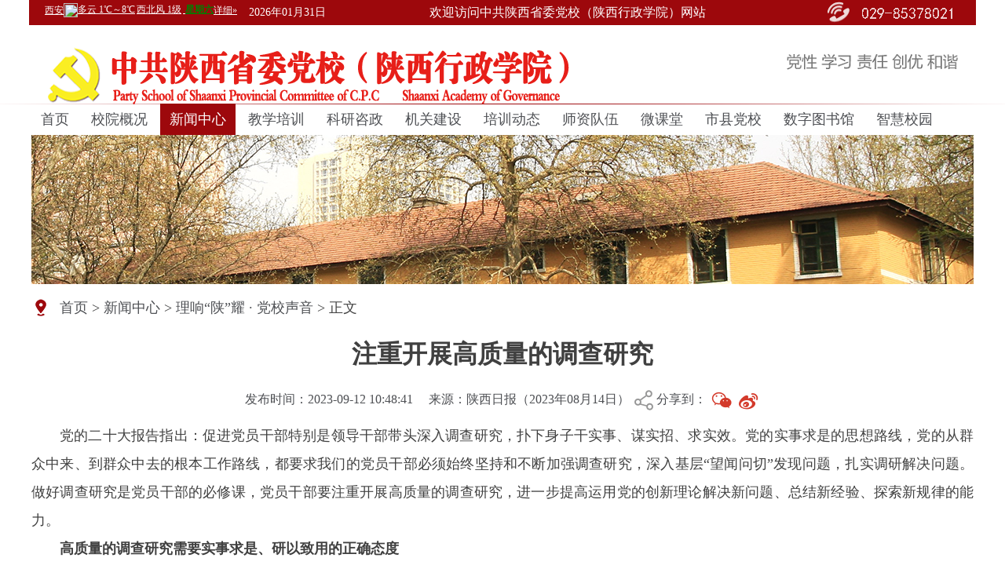

--- FILE ---
content_type: text/html;charset=UTF-8
request_url: http://www.shxdx.com/dxsy/20008.jhtml
body_size: 21536
content:
<!DOCTYPE html>
<html>

<head>
    <meta http-equiv="content-type" content="text/html; charset=utf-8" />
    <title>中共陕西省委党校（陕西行政学院）</title>
    <link type="text/css" rel="stylesheet" href="/r/cms/www/default/css/list_type.css">
    <link type="text/css" rel="stylesheet" href="/r/cms/www/default/css/style.css">
    <link href="/r/cms/www/default/css/indextab.css" rel="stylesheet" />
    <script src="/r/cms/jquery.js" type="text/javascript"></script>

    <script src="/r/cms/front.js" type="text/javascript"></script>
    <script src="/r/cms/www/default/js/common.js" type="text/javascript"></script>
    <script type="text/javascript" src="/r/cms/www/default/js/qrcode.js"></script>
    <script src="/r/cms/ckplayer/ckplayer.js" type="text/javascript"></script>
    <script src="/r/cms/ckplayer/offlights.js" type="text/javascript"></script>
    <script type="text/javascript">
        //阅览次数计算 
        $(function()
        {
            Cms.checkPerm("", "20008");
            Cms.collectCsi("", "collectCsiDiv", "collect_csi", "20008");
            Cms.attachment("", "20008", "0", "attach");
            Cms.viewCount("", "20008");
            Cms.siteFlow("", location.href, document.referrer, "true");
        });

        $(function()
        {
            Cms.siteFlow("", location.href, document.referrer, "true");
        });
    </script>
</head>
<script>
    window._bd_share_config = {
        "common":
        {
            "bdSnsKey":
            {},
            "bdText": "",
            "bdMini": "2",
            "bdMiniList": false,
            "bdPic": "",
            "bdStyle": "0",
            "bdSize": "16"
        },
        "share":
        {},
        "selectShare":
        {
            "bdContainerClass": null,
            "bdSelectMiniList": ["qzone", "tsina", "tqq", "renren", "weixin"]
        }
    };
    with(document) 0[(getElementsByTagName('head')[0] || body).appendChild(createElement('script')).src = 'http://bdimg.share.baidu.com/static/api/js/share.js?v=89860593.js?cdnversion=' + ~(-new Date() / 36e5)];
</script>

<body>
    <div class="wrap"><body onload="time();">
<script type="text/javascript">
 function time(){
    //获得显示时间的div
    t_div = document.getElementById('showtime');
   var now=new Date();
    //替换div内容 
   t_div.innerHTML = showDate();
  }
function showDate()
{
	var str;
	var now = new Date();
	var yy = now.getFullYear();
	if(yy<1900) yy = yy+1900;
	var MM = now.getMonth()+1;
	if(MM<10) MM = '0' + MM;
	var dd = now.getDate();
	if(dd<10) dd = '0' + dd;
	
	str = "<font color='#ffffff'>" + yy + "年" + MM + "月" + dd + "日</font>";
	return(str);
}
</script>
		<!--头部-->
<div class="top" style="width:1206px">
<div class="topf">
<div class="time fn-left"><span class="curDate" id="showtime"></span> <span ><iframe class="time fn-left" style="margin-top:4px;font-weight: normal;" width="250" scrolling="no" height="20" frameborder="0" allowtransparency="true" src="http://i.tianqi.com/index.php?c=code&id=1&color=%23FFFFFF&icon=1&num=1&site=12&py=xian"></iframe></span></div>
<div class="welcome fn-left" style="margin-left:100px">欢迎访问中共陕西省委党校（陕西行政学院）网站</div>
<div class="tel fn-right"> </div>
</div>
</div>
<div class="bannerbg">
<div class="banner">
<div class="logo"><img src="/r/cms/www/default/images/logoy2.png"></div>

<div class="slogan"><img src="/r/cms/www/default/images/biao.png"></div>
</div>
</div>
<div class="navbg" >
<div class="nav">
<ul>
<li><a href="/"  title="">首页</a></li>
<li >
	<a  target="_blank" href="/xyjj/index.jhtml" title="">校院概况</a>
	<ul class="childList">
		<li><a href="/xyjj/index.jhtml" target="_blank">校院简介</a></li>
		<li><a href="/xrld/index.jhtml" target="_blank">现任领导</a></li>
		<li><a href="/zzjg/index.jhtml" target="_blank">组织机构</a></li>
	</ul>
</li>
<li>
	<a   class ="focus"  target="_blank" href="http://www.shxdx.com/tttj/index.jhtml" title="">新闻中心</a>
	<ul class="childList">
		<li><a href="/tttj/index.jhtml" target="_blank">头条推荐</a></li>
		<li><a href="/xyxwxw/index.jhtml" target="_blank">校院新闻</a></li>
	</ul>
</li>
<li>
	<a   target="_blank" href="http://www.shxdx.com/jxgz/index.jhtml" title="">教学培训</a>
	<ul class="childList">
		<li><a href="/jxgz/index.jhtml" target="_blank">教学工作</a></li>
		<li><a href="/pxdt/index.jhtml" target="_blank">培训动态</a></li>
		<li><a href="/jlhz/index.jhtml" target="_blank">交流合作</a></li>
	</ul>
</li>
<li >
	<a  target="_blank" href="http://www.shxdx.com/kygz/index.jhtml" title="">科研咨政</a>
	<ul class="childList">
		<li><a href="/kygz/index.jhtml" target="_blank">科研工作</a></li>
		<li><a href="/kycg/index.jhtml" target="_blank">科研成果</a></li>
	</ul>
</li>
<li>
	<a   target="_blank" href="http://www.shxdx.com/gzdt/index.jhtml" title="">机关建设</a>
	<ul class="childList">
		<li><a href="/gzdt/index.jhtml" target="_blank">工作动态</a></li>
		<li><a href="/xywh/index.jhtml" target="_blank">校园文化</a></li>
	</ul>
</li>

<li>
	<a   target="_blank" href="http://www.shxdx.com/pxdt/index.jhtml" title="">培训动态</a>
</li>
<li>
	<a   target="_blank" href="/szdw/index.jhtml" title="">师资队伍</a>
</li>

<li>
	<a   target="_blank" href="http://v.shxdx.com/album.html#/1?pageIndex=1&isActive=0" title="">微课堂</a>
</li>

<li>
	<a   target="_blank" href="http://www.shxdx.com/sxdx/index.jhtml" title="">市县党校</a>
</li>
<li>
	<a   target="_blank" href="http://www.shxdx.com:8200" title="">数字图书馆</a>
</li>
<li><a href="http://portal.shxdx.com/sxswdx/index/default.aspx">智慧校园</a></li>
</ul>
</div>
</div>
<div class="bannerl"></div></div>
	
    <div class="mainC">
        <div class="crumbs"><a href="/" title="">首页</a> >  <a target="_blank" href="http://www.shxdx.com/xwzx/index.jhtml">新闻中心</a> >   <a target="_blank" href="http://www.shxdx.com/lxsydxsy/index.jhtml">理响“陕”耀 · 党校声音</a>  > 正文
        </div>

        <div class="ConMain">
            <div class="Cont">
                 
                <div>
                    <h1>注重开展高质量的调查研究</h1>
                </div>
                 

                <div class="Condate">
				发布时间：2023-09-12 10:48:41 
				 
				&nbsp; &nbsp; 来源：陕西日报（2023年08月14日）
				
                    <img src="/r/cms/www/default/images/tool-share.png"><span>分享到：
					<div id="qrcodeone" style="display:none; background-color:white; position: absolute; width:240px; height:280px; margin-left:500px; margin-top:20px; border:3px solid #9D9D9D;">
						<div class="weixin-title">
							<strong>微信扫描二维码分享</strong>
							<a id="btn_close_1" onclick="closeWxShare(this)" title="关闭">&nbsp;x&nbsp;</a>
						</div>
						<div id="qrcode" style="display:none; margin-left:20px;margin-top:20px;"></div>

					</div>
					<a href="javascript:void();" onclick="weixinqrcode();" title="微信扫码分享"><img src="/r/cms/www/default/images/tool-weixin-r.png"/ ></a>
					<script type="text/javascript">
						var i=1;
						function weixinqrcode(){
							if(i==1){
								var qrcode = new QRCode(document.getElementById("qrcode"), {
									width : 200,
									height : 200,
								});
								qrcode.makeCode(window.location.href);
								document.getElementById("qrcodeone").style.display='block';
								document.getElementById("qrcode").style.display='block';
								i=2;
							}else{
								document.getElementById("qrcodeone").style.display='block';
								document.getElementById("qrcode").style.display='block';
								i=2;
							}
						}
						
						/*document.onmousedown=function(){
							if(i!=1){
								document.getElementById("qrcodeone").style.display='none';
								document.getElementById("qrcode").style.display='none';
								i=3;
							}
						};*/

						function closeWxShare(t) {
							//$(t).parent(".weixin-title").parent(".qrcodeone").remove();
							if(i!=1){
								document.getElementById("qrcodeone").style.display='none';
								document.getElementById("qrcode").style.display='none';
								i=3;
							}
						}
					</script>
				<a class="content_sina" href="javascript:window.open('http://v.t.sina.com.cn/share/share.php?title='+encodeURIComponent(document.title.substring(0,76))+'&url='+encodeURIComponent(location.href)+'&rcontent=','_blank','scrollbars=no,width=600,height=450,left=75,top=20,status=no,resizable=yes'); void 0" title="分享到新浪微博"><img src="/r/cms/www/default/images/tool-weibo-r.png"></a><!--&nbsp;&nbsp;&nbsp;&nbsp;阅读次数：<span id="views" class="viewNumber">487906</span>-->
			</span>
                </div>
                <!--end of div ConDate-->

                <div id="edutor_txt" style="margin-top:10px; "><p style="text-align: justify; text-indent: 2em;"><span style="text-indent: 2em;">党的二十大报告指出：促进党员干部特别是领导干部带头深入调查研究，扑下身子干实事、谋实招、求实效。党的实事求是的思想路线，党的从群众中来、到群众中去的根本工作路线，都要求我们的党员干部必须始终坚持和不断加强调查研究，深入基层“望闻问切”发现问题，扎实调研解决问题。做好调查研究是党员干部的必修课，党员干部要注重开展高质量的调查研究，进一步提高运用党的创新理论解决新问题、总结新经验、探索新规律的能力。</span><br/></p><p style="text-align: justify; text-indent: 2em;"><strong>高质量的调查研究需要实事求是、研以致用的正确态度</strong></p><p style="text-align: justify; text-indent: 2em;">调查研究必须坚持实事求是的原则，树立求真务实的作风，具有追求真理、修正错误的勇气。在调查研究中能不能、敢不敢实事求是，不只是认识水平问题，而且是党性问题。只有公而忘私，把党和人民的利益放在第一位，才能真正做到实事求是。坚持实事求是，最基础的工作在于搞清楚“实事”，就是了解实际、掌握实情。这就要求我们必须不断对实际情况做深入系统而不是粗枝大叶的调查研究，使认识、行动、决策符合客观实际。</p><p style="text-align: justify; text-indent: 2em;">衡量调查研究搞得好不好，关键要看调查研究的实效，看调研成果的运用，看能不能把问题解决好，真正做到研以致用。正所谓“文可载道，以用为贵”。调研的选题必须紧扣现实工作需要，出发点是为党委、政府工作提供所需的对策建议，落脚点是解决经济社会发展和人民群众日常生活中的具体问题。</p><p style="text-align: justify; text-indent: 2em;"><strong>高质量的调查研究需要科学严谨、与时俱进的工作方法</strong></p><p style="text-align: justify; text-indent: 2em;">传统调研方法和现代调研手段相结合。我们党有着丰富的调查研究经验，在长期的实践中形成了许多行之有效的调查研究方法，如召开调查会、研讨会和走访调查、蹲点调查、典型调查、实地考察等。在数字经济和传统经济深度融合的新时代，调查研究方法也要与时俱进，进一步拓展调研渠道、丰富调研手段、创新调研方式，学习、掌握和运用现代科学技术，改进调研方法，如问卷调查、统计调查、抽样调查、网络调查等，进一步提高调研的效率和科学性。</p><p style="text-align: justify; text-indent: 2em;">宏观调查与微观调查相结合。宏观调查认识的是事物的全貌，具有整体性和综合性的特点，而微观调查认识的是事物的局部，具有具体性和深刻性的特点。只有宏观调查而没有微观调查，对于事物的认识就会带有表面性和模糊性；反过来只有微观调查而没有宏观调查，对事物的认识往往又会导致破碎和片面。只有把二者有机统一起来，才能使调查研究系统而又细致，全面而又深刻。</p><p style="text-align: justify; text-indent: 2em;">定性研究与定量研究相结合。定性研究是从纷繁复杂的事物中探寻其本质特征和要素，以判断事物性质为目的的社会调查研究，所得出的结论多具有概括性和概貌性。定量研究就是运用数学工具和数学方法把握事物之间的数量关系，进而把握事物的本质及其发生、发展和消亡的内在规律，使得调查研究的科学性大大增强。鉴于客观事物本身无不包含着质和量两个方面，社会调查研究需从定性出发，经过量化过程，再返回到定性。定性研究与定量研究相结合，有助于我们深入、准确地认识社会现象和社会事物。</p><p style="text-align: justify; text-indent: 2em;">分析与综合相结合。分析是把有机的整体分解成各个部分而分别进行研究的方法，而综合是在分析的基础上从整体和相互联系的角度去认识调查对象的各个部分以及由各个部分构成的整体。分析与综合是一个完整的认识过程和思维运动过程，这个过程简化为一个公式，就是“综合—分析—综合”。前一个综合是初步的综合，是研究的起点；后一个综合是高层次的综合，是研究的结果，是对调研对象形成全面而又深刻的认识。在调查研究的整个过程中，经过多次分析与综合，把认识推向更高的阶段，以取得高质量的调查研究成果。</p><p style="text-align: justify; text-indent: 2em;"><strong>高质量的调查研究需要规避误区</strong></p><p style="text-align: justify; text-indent: 2em;">调查研究的观念误区。有些党员干部不重视调查研究，对调查研究的重要性认识不足，满足于看材料、听汇报、上网络，坐在办公室关起门来作决策。有的自认为熟悉本地区本部门情况，对层出不穷的新情况新问题反应不敏锐，对形势发展变化提出的新课题新挑战应对不得力，凭经验办事，忽略量变到质变的发展规律。凡此种种，严重影响决策的科学性，妨碍党的路线方针政策的贯彻执行，也损害领导机关、党员干部的形象。</p><p style="text-align: justify; text-indent: 2em;">调查研究的盲目性误区。选准调查研究的课题之后，拟定调研提纲至关重要，脑子里没有问题去搞调查，就会搞得没有边际。军事上有句话说“不打无准备之仗”，在实际调查研究中，很多调查研究者实施调研前缺乏充分的准备和设计，导致调查研究效率低下，不能获得有价值的一手资料。拟定调研提纲不是主观主义，而是对调研总体目标和轮廓的设想，随着调研的逐步深入，提纲内容要根据实际进行一定的修改。</p><p style="text-align: justify; text-indent: 2em;">调查研究的形式主义误区。开展调查研究，为的是深入实际、了解实情、破解难题。调查研究不能搞浮光掠影、人到心不到的“作秀式、蜻蜓点水式”调研，不能满足于走马观花、浅尝辄止。不能搞做指示多、虚心求教少的“钦差式”调研，把深入基层当成“俯瞰”基层。各级干部要多到基层调研，问计于民，问需于民，向群众学习，真正帮助基层解决实际问题。不能搞自主性差、丧失主动权的“盆景式”调研，调研过程“被安排”，调研内容“被设计”，真正存在的问题被掩盖，应多看一些没有准备的地方，多寻找一些直面群众的机会，多用一些蹲点调研、解剖麻雀式调研等“笨”办法，才能更加准确、全面、深入地了解情况。不能搞到工作成绩突出的地方调研多、到情况复杂和矛盾突出的地方调研少的“嫌贫爱富式”调研，而是要放下架子、扑下身子，接地气、通下情，既到工作局面好和先进的地方去总结经验，又到困难较多、情况复杂、矛盾尖锐的地方去攻坚克难，真正把功夫下到察实情、出实招、办实事、求实效上。</p><p style="text-align: justify; text-indent: 2em;">只调查不研究误区。有的党员干部下基层，只调查不研究，导致调研结果事倍功半，甚至造成无效调研。党员干部要充分认识到，调查研究的根本目的是解决问题，调查结束后一定要进行深入细致的思考，把零散的认识系统化，把粗浅的认识深刻化，直至找到事物的本质规律，找到解决问题的根本办法。</p><p style="text-align: justify; text-indent: 2em;">新时代新征程迫切需要通过调查研究把握事物的本质和规律，找到破解难题的办法和路径。调查研究作为我们党的传家宝，每一名党员、每一位干部，都要练就调查研究的“真功夫”。回顾我们党的发展历程可以清楚地看到，什么时候全党从上到下重视并坚持和加强调查研究，党的工作决策和指导方针符合客观实际，党的事业就顺利发展；而忽视调查研究或者调查研究不够，往往导致主观认识脱离客观实际、领导意志脱离群众愿望，从而造成决策失误，使党的事业蒙受损失。党员干部要深入实践“望闻问切”，坚持问题导向、目标导向和结果导向，真切感知经济社会实际运行情况、人民群众所思所盼所忧，通过研以致用的调研实效助力实现高质量的治理决策，推动高质量发展。</p><p style="text-align: justify; text-indent: 2em;"><br/></p><p style="text-align: justify; text-indent: 2em;">作者：康莉&nbsp; 省委党校（陕西行政学院）经济学教研部副教授</p><p><br/></p></div>
                <script type="text/javascript">
                    var txt = document.getElementById("edutor_txt");
                     //window.alert(txt.innerHTML);
                    //txt.innerHTML = txt.innerHTML.replace(/&nbsp;/g, "");
                </script>
                <p class="zrbj">
				 &nbsp; &nbsp;
				  
				
				编辑：汪婷</p>

            </div>
        </div>

        <div class="ConPage">
            <ul>
                <li><a href="http://www.shxdx.com/lxsydxsy/20009.jhtml">上一篇</a>
                </li> 
                <li><a id="aonmon" class="print" href="javascript:window.print()" title="打印">打印</a>
                </li>
                <li><a href="http://www.shxdx.com/lxsydxsy/20007.jhtml">下一篇</a>
                </li> 
            </ul>
        </div>

    </div>

    <div id="to_top" style="right: 30px; bottom: 30px; position: fixed; cursor: pointer;" title="返回顶部">
        <img src="/r/cms/www/default/images/to-top-r.png" width="64" height="64" />
    </div>

    <script>
        document.getElementById('to_top').style.display = "none"; //页面刚打开时首先隐藏置顶
        window.onscroll = function()
        {
            var distance = document.documentElement.scrollTop || document.body.scrollTop; //距离页面顶部的距离

            if (distance >= 300)
            { //当距离顶部超过300px时，显示图片
                document.getElementById('to_top').style.display = "";
            }
            else
            { //距离顶部小于300px，隐藏图片
                document.getElementById('to_top').style.display = "none";
            }

            var toTop = document.getElementById("to_top"); //获取图片所在的div

            toTop.onclick = function()
            { //点击图片时触发的点击事件
                document.documentElement.scrollTop = document.body.scrollTop = 0; //页面移动到顶部
            }
        }
    </script>

	<div class="clear"></div>
    <div class="foot">
        <div class="end">
            <div class="foot_img">

                <div class="fn-right">
                    <!--以下脚本是事业单位挂标代码，勿删除！-->
                    <script type="text/javascript">
                        document.write(unescape("%3Cspan id='_ideConac' %3E%3C/span%3E%3Cscript   src='http://dcs.conac.cn/js/27/000/0000/40432471/CA270000000404324710002.js' type='text/javascript'%3E%3C/script%3E"));
                    </script>
                    <!--事业单位挂标代码结束-->
                </div>
            </div>
            <div class="endt">
                <p class=""><span>郑重声明：本网站所有原创内容未经许可，严禁转载，违者我们将保留法律诉讼的权利。</span>
                </p>
                <p class=""><span>版权所有：中共陕西省委党校（陕西行政学院）</span><span class="rgtd">陕ICP备07500574号</span>
                </p>
                <p class=""><span>地址：陕西省西安市雁塔区小寨西路119号</span><span class="rgtd">邮政编码：710061</span>
                    <!--<span class="rgtd"><a style="color:#fff;" href="http://v.shxdx.com/album.html#/1?pageIndex=1&isActive=0"  target="block" >校长信箱</a></span>-->
                </p>
				
				
				
            </div>
			
        </div>
    </div>
</body>

</html>

--- FILE ---
content_type: text/css
request_url: http://www.shxdx.com/r/cms/www/default/css/list_type.css
body_size: 5962
content:
/*列表页样式*/
.bannerl {
	background: url(../images/bannerl.png) no-repeat center;
	min-width: 1206px;
	height: 190px;
	margin: 50px 0 0 0;
}

.mainL {
	width: 1206px;
	height: 100%;
	margin: 10px auto 0;
}

.listL {
	background: #999;
	width: 260px;
	height: 100%;
	border-radius: 0 16px 0 0;
	float: left;
}

.teach {
	background: url(../images/archives.png) no-repeat left;
	width: 260px;
	height: 50px;
	font-weight: 600;
	font-size: 18px;
	color: #fff;
	text-indent: 2em;
	line-height: 45px;
	text-align: left;
	margin-left: 5px;
}

.listleft {
	background: #eee;
	width: 250px;
	height: 100%;
	min-height:850px;
	max-height:1800px;
	margin: 0 0 0 10px;
}

.listleft ol {
	width: 250px;
	height: 52px;
	font-size: 18px;
	color: #000;
	line-height: 52px;
	text-align: left;
	text-indent: 3em;
}

.subMenu {
	height: auto;
		box-sizing: border-box;
}

.listleft li {
	width: 250px;
	height: auto;
	box-sizing: border-box;
	color: #000;
	border-top: 1px #ccc solid;
	line-height: 40px;
	text-align: left;
	padding-left: 10px;
	
}

.listleft a {
	height: auto;
	font-size: 17px;
	position: relative;
	display: block;
	text-align: left;
	padding-left: 15px;

}

.listleft a:hover {
		box-sizing: border-box;
}

.listleft a.focus {
	background: url(../images/listi.png) no-repeat left;
	width: 250px;
	height: auto;
	
}

.listleft li.focus a,.subMenu li:hover a {
	background: url(../images/listi.png) no-repeat left;
	width: 250px;
	box-sizing: border-box;
}

.subMenu1 {
	font-size: 18px;
}

.subMenu1 li {
	text-decoration: none;
    /*去掉前面的圆点*/
	list-style: none;
	float: left;
	border: 1px solid #969696;
	background-color: #FFFFFF;
	padding: 10px 0 10px 0;
	margin: 5px;
	width: 30%;
	text-align: center;
}

.subMenu1 li a {
	color: #9d080c;
}

.listR {
	float: right;
	width: 930px;
	height: 100%;
}

.crumbs {
	background: url(../images/icon.png) no-repeat left;
	text-indent: 2em;
	width: 100%;
	height: 40px;
	line-height: 40px;
	text-align: left;
	font-size: 18px;
	color: #444;
}

.crumbs img {
	margin: 5px 10px;
}

.listmain {
	width: 920px;
	height: 100%;
	margin: 10px auto;
}

.listnews {
	width: 100%;
	height: auto;
	background: #f2f2f2;
}

.listtit {
	background: #e6e6e6;
	width: 100%;
	height: 40px;
}

.listtb {
	background: #9d080c;
	width: 130px;
	height: 40px;
	font-size: 18px;
	color: #fff;
	line-height: 40px;
	text-align: center;
}

.listc {
}

.lni {
	float: left;
	width: 220px;
	height: 190px;
	margin: 15px 30px;
}

.lnt {
	float: right;
	width: 620px;
	height: 190px;
	margin: 15px 20px 0 0;
}

.lnt p {
	font-size: 16px;
	color: #000;
	line-height: 32px;
	text-align: left;
	text-indent: 2em;
}

.lnt h4 {
	font-size: 18px;
	color: #000;
	line-height: 40px;
	text-align: left;
	font-weight: bold;
}

.listtab {
	width: 890px;
	height: auto;
	margin: 20px 0 10px;
}

.listtab li {
	width: 890px;
	height: 40px;
	font-size: 18px;
	color: #4d4f53;
	line-height: 40px;
	text-align: left;
}
.listtab li .date {
	font-size: 16px;
	color: #4d4f53;
}
.listtab span {
	margin: 0 8px 0 10px;
}

.listtr {
	float: left;
	width: 700px;
	height: 40px;
	overflow: hidden;
	white-space: nowrap;
	text-overflow: ellipsis;
	-o-text-overflow: ellipsis;
	margin: 0 0 0 10px;
}

/*翻页特效*/
.flip {
	padding: 30px 0 10px 10px;
	clear: both;
	font-size: 12px;
	width: 99%;
	margin: 0 auto;
}

.flip a {
	padding: 5px 9px;
	background: #fff;
	border: 1px solid #ccc;
	border-radius: 4px;
	margin-right: 5px;
	color: #000;
}

.flip a:hover {
	background: #9d080c;
	border: 2px solid #9d080c;
	border-radius: 4px;
	color: #fff;
	padding: 4px 8px;
}

select {
	height: 24px;
	vertical-align: middle;
	border: 1px solid #ccc;
	border-radius: 4px;
}

/*内容页样式*/
.mainC {
	width: 1200px;
	height: 100%;
	margin: 10px auto;
}

.ConMain {
	width: 100%;
	height: 100%;
}

.Cont {
	width: 1200px;
	margin: 10px auto;
}

.Cont h1 {
	font-size: 32px;
	color: #404040;
	font-weight: 700;
	line-height: 36px;
	text-align: center;
}

.Cont h2 {
	font-size: 24px;
	color: #404040;
	line-height: 60px;
	text-align: center;
}

.Cont h3 {
	font-size: 24px;
	color: #9d080c;
	font-weight: 600;
	line-height: 24px;
	text-align: center;
}
.Cont h3.alter-title-w{
	color:#333;
	font-weight:500;
}
.Cont p {
	font-size: 18px;
	color: #404040;
	line-height: 36px;
	text-align: left;
	/*text-indent: 2em;*/
}

.Cont p.zrbj {
	font-size: 16px;
	text-align: right;
	/*color: #cc0000;*/
}

#edutor_txt a {
	color:#f00;
}
#edutor_txt a:hover{
	color:#f00;
}

.Coni {
	width: 480px;
	height: 320px;
	margin: 15px auto;
}

.Condate {
	width: 100%;
	height: 36px;
	font-size: 16px;
	line-height: 36px;
	text-align: center;
}

.Condate img {
	vertical-align: middle;
}

.weixin-title {
	height: 36px;
	line-height: 36px;
	padding-left: 10px;
	font-size: 18px;
	color: #666;
	background: #D9D9D9;
	position: relative;
}

.weixin-title a {
	float: right;
	color: #666;
	font-weight: 600;
	margin-right: 10px;
	font-size: 18px;
	line-height: 36px;
	cursor: pointer;
}
.weixin-title a:hover {
	color:#9d080c;
}

.ConText {
	width: 1160px;
	font-size: 16px;
	line-height: 30px;
	text-align: left;
	margin: 10px 0 0 0;
	text-indent: 2em;
}

.ConPage {
	width: 230px;
	height: 40px;
	margin: 20px auto;
}

.ConPage li {
	text-align: center;
	font-size: 14px;
	line-height: 40px;
}

.ConPage a {
	float: left;
	margin: 0 10px;
}

.print {
	background: #9d080c;
	width: 80px;
	height: 40px;
	color: #fff;
	border-radius: 4px;
}

.print:hover {
	color: #fff;
}

.viewNumber {
	margin-left:4px;
	font-size:18px;
	font-weight:600;
	color: #f00;
}

--- FILE ---
content_type: text/css
request_url: http://www.shxdx.com/r/cms/www/default/css/style.css
body_size: 11804
content:
body {
  font-family: "Microsoft YaHei";
  font-size: 14px;
  color: #4d4f53;
}

/*----old from reset.css start----*/
.fn-left {
  float: left;
}

.fn-right {
  float: right;
}

body,
div,
dl,
dt,
dd,
ul,
ol,
li,
h4,
pre,
code,
form,
input,
textarea,
p,
th,
td,
hr,
button,
figure,
footer,
header,
menu,
nav {
  margin: 0;
  padding: 0;
}
/* 默认不显示下划线，保持页面简洁 */
a {
  color: #4d4f53;
  text-decoration: none;
}

a:hover {
  color: #9d080c;
}

img {
  border: 0;
}

ol,
li {
  list-style: none;
}

/* 清理浮动 */
.clear {
  clear: both;
}

iframe {
  display: block;
}

input {
  vertical-align: middle;
}

table {
  border-spacing: 0;
  border-collapse: collapse;
}

th {
  text-align: inherit;
}

/* 单行文字溢出时出现省略号，需设定宽度 */
.fn-text-overflow {
  overflow: hidden;
  text-overflow: ellipsis;
  white-space: nowrap;
}
/*----old from reset.css end----*/

.white {
  color: #fff;
}

.red {
  color: #9d080c;
}

.black {
  color: #000;
}

/*top*/
.top {
  width: 100%;
  height: 32px;
  background: #9d080c;
  margin: 0 auto;
}

.topf {
  width: 1206px;
  line-height: 32px;
  text-align: left;
  font-size: 12px;
  color: #fff;
  margin: 0 auto;
}

.time {
  margin: 0 10px;
  font-size: 14px;
}

.curDate {
  float: right;
  width: 110px;
  height: 38px;
  margin: 0 10px 0 0;
}

.date {
  float: right;
  width: 100px;
  height: 38px;
  margin: 0 10px 0 0;
}

.welcome {
  margin: 0 70px;
  font-size: 16px;
}

.favor {
  font-size: 14px;
}

.favor a {
  /*color: #666666;*/
  color: #fff;
  text-decoration: none;
}

.favor a:hover {
  color: #fff;
  text-decoration: none;
}

.tel {
  background: url(../images/tel.png) no-repeat;
  width: 170px;
  height: 32px;
  margin: 2px 20px 0;
}

.disc {
  margin: 0 10px;
}

.bannerbg {
  width: 1206px;
  margin: 0 auto;
}

.banner {
  widht: 1200px;
  height: 80px;
  margin: 10px auto;
}

.logo {
  float: left;
  margin: 10px 230px 0 10px;
}

.input {
  width: 230px;
  height: 33px;
  color: #999;
  float: left;
  margin: 40px 0 0 0;
}

.key {
  width: 176px;
  height: 33px;
  border: 1px solid #ccc;
  color: #999;
  text-indent: 1em;
  float: left;
}

.search {
  float: left;
}

.slogan {
  float: right;
  margin: 15px 20px 0 0;
}

.navbg {
  background: url(../images/nav_l.png) no-repeat top;
  margin: 0 auto;
  background-size: 100% auto;
  position: absolute;
  width: 100%;
}
.navbg .nav {
  width: 1200px;
  margin: 0 auto;
}

.nav ul li {
  height: 40px;
  line-height: 40px;
  text-align: center;
  margin: 0 auto;
  position: relative;
  display: inline-block;
}

.nav ul li:hover .childList {
  display: block;
}

.nav li .childList {
  position: absolute;
  left: 0;
  top: 40px;
  width: inherit;
  z-index: 10;
  background-color: white;
  display: none;
}

.nav li .childList li {
  margin: 0;
}

.nav a {
  font-size: 18px;
  color: #4d4f53;
  display: block;
  position: relative;
  width: fit-content;
  padding: 0 12px;
}

.nav a:hover {
  background: #9d080c;
  height: 40px;
  color: #fff;
}

.nav a.focus {
  background: #9d080c;
  height: 40px;
  color: #fff;
}

/*main*/
.main {
  width: 1206px;
  height: 100%;
  margin: 0 auto;
  margin-top: 60px;
}

.notice {
  background: #eee;
  width: 1204px;
  height: 80px;
  line-height: 40px;
  text-align: left;
  margin: 0 0 0 2px;
  overflow: hidden;
}

.notice ol {
  float: left;
  font-size: 18px;
  color: #e71f22;
  margin: 0 10px;
}

#slide {
  overflow: hidden;
  float: left;
  width: 1090px;
  height: 80px;
  list-style: none;
  white-space: nowrap;
}

.notice ul {
  height: 120px;
  width: 100%;
}

.notice li {
  width: 335px;
  float: left;
  height: 40px;
  line-height: 40px;
  background: url(../images/ico4.png) no-repeat center left;
  font-size: 16px;
  text-indent: 1em;
  color: #404040;
  margin: 0 1.1%;
  overflow: hidden;
  white-space: nowrap;
  text-overflow: ellipsis;
}

.notice .more {
  float: right;
  margin: 0;
}

.main2 {
  width: 100%;
  height: 388px;
  margin: 20px auto;
}

.tabloid {
  width: 580px;
  height: 386px;
  float: left;
}

.delivery {
  width: 602px;
  height: 386px;
  float: right;
}

.title {
  border-bottom: #9d080c 5px solid;
  width: 600px;
  height: 41px;
}

.quick {
  float: left;
  width: 200px;
  height: 38px;
  font-size: 24px;
  font-weight: 400;
  line-height: 38px;
  text-align: left;
}

.more {
  float: right;
  width: 53px;
  height: 36px;
  margin: 5px 0 0 0;
}

.M_deli {
  background: #eee;
  width: 600px;
  height: 342px;
}

.H_deli {
  width: 500px;
  line-height: 50px;
  text-align: center;
  font-size: 18px;
  font-weight: 600;
  color: #9d080c;
  margin: 0 auto;
}

.H_deli a {
  width: 500px;
  line-height: 50px;
  text-align: center;
  font-size: 18px;
  font-weight: 600;
  color: #9d080c;
  margin: 0 auto;
}

.P_deli {
  width: 570px;
  height: 80px;
  text-align: left;
  line-height: 26px;
  font-size: 16px;
  color: #404040;
  margin: 5px auto;
  text-indent: 2em;
}

.lista {
  font-size: 16px;
  color: #404040;
}

.lista li {
  width: 600px;
  height: 38px;
  line-height: 38px;
  padding: 0 0 0 15px;
  border-top: #fff 1px solid;
}

.lista li a {
  margin: 0 0 0 10px;
}

.listb {
  float: left;
  width: 450px;
  height: 38px;
  overflow: hidden;
}

/*搜索*/
.searchNav {
  color: #1a1a1a;
  font-size: 20px;
  line-height: 28px;
  border-bottom: 2px solid #990000;
}

.searchNav span {
  color: #f00;
  font-size: 25px;
}
.content_w850 {
  width: 850px;
  float: left;
}
.content_w850 h1 {
  color: #1f1f1f;
  font-size: 24px;
  font-weight: normal;
}

.searchList {
  margin-top: 6px;
  min-height: 400px;
}

.searchList .item {
  border-bottom: 1px solid #f0f0f0;
  height: 60px;
}

.searchList .item:hover {
  background-color: #f7f7f7;
}

.searchList .item .search-title {
  color: #333333;
  font-size: 18px;
  margin-bottom: 14px;
  margin-top: 8px;
}

.searchList .item .search-title span {
  color: #f00;
}

.searchList .item .search-txt {
  color: #666666;
  font-size: 14px;
  line-height: 20px;
  margin-bottom: 10px;
  margin-right: 10px;
}

.searchList .item .search-txt span {
}

.searchList .item .search-date {
  color: #333333;
  font-size: 12px;
}

.searchList .item .search-date em {
  color: #bababa;
  margin-right: 10px;
}
/*各新闻样式*/
.main4 {
  width: 1206px;
  height: 255px;
  margin: 30px auto;
}

.intramural {
  width: 792px;
  height: 254px;
  float: left;
}

.title2 {
  border-bottom: #9d080c 5px solid;
  width: 790px;
  height: 41px;
}

.b_intra {
  background: #eee;
  width: 792px;
  height: 213px;
}

.lista2 {
  width: 395px;
  font-size: 16px;
  color: #666;
  padding-top: 10px;
}

.lista2 ol {
  width: 380px;
  height: 38px;
  line-height: 38px;
  padding: 0 5px 0 8px;
}

.lista2 ol a {
  margin: 0 0 0 6px;
}

.lista2 li {
  width: 380px;
  height: 38px;
  line-height: 38px;
  padding: 0 5px 0 8px;
  border-top: #fff 1px solid;
}

.lista2 li a {
  margin: 0 0 0 6px;
}

.listb2 {
  float: left;
  width: 348px;
  height: 38px;
  overflow: hidden;
}

.date2 {
  float: right;
  width: 80px;
  height: 38px;
  font-size: 14px;
}

.organ {
  width: 386px;
  height: 254px;
  float: right;
}

.title3 {
  border-bottom: #9d080c 5px solid;
  width: 386px;
  height: 41px;
}

.b_organ {
  background: #eee;
  width: 386px;
  height: 213px;
}

.lista3 {
  width: 384px;
  height: 200px;
  font-size: 16px;
  color: #fff;
  padding: 2px 0 0 0;
}

.pic2_b {
  background: url(../images/pic2_b.png) no-repeat;
  width: 384px;
  height: 40px;
  line-height: 40px;
  text-align: center;
  position: relative;
  top: -44px;
}

.lista4 {
  width: 384px;
  height: 254px;
  font-size: 16px;
  color: #666;
  padding-top: 5px;
}

.lista4 li {
  width: 380px;
  height: 28px;
  line-height: 28px;
  padding: 0 5px 0 8px;
}

.lista4 li a {
}

.listb4 {
  float: left;
  width: 275px;
  height: 28px;
  overflow: hidden;
}

.date4 {
  float: right;
  width: 83px;
  height: 28px;
  font-size: 14px;
}

.month {
  width: 380px;
  height: 113px;
}

.dateimg {
  float: left;
  width: 135px;
  height: 105px;
}

.t_organ {
  float: right;
  width: 236px;
  height: 105px;
}

.t_organ h4 {
  width: 235px;
  font-size: 16px;
  color: #9d080c;
}

.t_organ p {
  font-size: 14px;
  color: #4c4c4c;
  line-height: 24px;
  text-indent: 2em;
  margin: 5px 0 0 0;
  width: 235px;
}

/*专栏样式*/
.main6 {
  width: 1206px;
  height: 188px;
  margin: 30px auto 0;
}

.special_t {
  background: url(../images/tabbg.png) no-repeat center;
  height: 45px;
  line-height: 45px;
  text-align: center;
  color: #fff;
  font-size: 18px;
  font-weight: 500;
}

.special {
}

.special li {
  float: left;
  margin: 20px 9px 0;
}

.special img {
}

.main7 {
  width: 1206px;
  height: 233px;
  margin: 30px auto;
}

.pass {
  background: #eee;
  width: 1206px;
  height: 158px;
  margin: 30px auto 0;
}

.pass ol {
  width: 400px;
  height: 52px;
  border-bottom: 1px #fff solid;
  float: left;
  line-height: 52px;
  text-align: left;
  font-size: 18px;
  color: #666;
}

.pass li {
  width: 400px;
  height: 52px;
  border-bottom: 1px #fff solid;
  float: left;
  line-height: 52px;
  text-align: left;
  border-left: 1px #fff solid;
  font-size: 18px;
  color: #666;
}

.pass a {
  margin: 0 10px;
}

.pass img {
  padding: 0 0 0 130px;
}

/*友情链接*/
.link {
  width: 1206px;
  height: 80px;
  background: #eee;
  margin: 0 auto;
  text-align: center;
}

.nd {
  background: #eee;
  width: 160px;
  height: 22px;
}

.disc {
  margin: 0 50px 0 10px;
}

/*foot*/
.foot {
  background: #9d080c;
  height: 100px;
  width: 1206px;
  margin: 0 auto;
  overflow: hidden;
}

.end {
  width: 100%;
  height: 120px;
}

.foot_img {
  width: 240px;
  height: 100px;
  margin: 12px 10px;
  float: left;
}

.endt {
  width: 860px;
  height: 120px;
  line-height: 30px;
  text-align: left;
  margin: 8px 0 0 20px;
  float: left;
  font-size: 14px;
  color: #fff;
}

.rgtd {
  margin: 0 10px 0 30px;
}

.yx-rotaion {
  margin: 0 auto;
  width: 100%;
  float: left;
  z-index: 0;
}

.yx-rotation-title {
  position: absolute;
  width: 100%;
  height: 40px;
  line-height: 40px;
  filter: alpha(opacity=40);
  -moz-opacity: 0.4;
  -khtml-opacity: 0.4;
  opacity: 0.4;
  left: 0;
  bottom: 0;
  _bottom: -1px;
  z-index: 1;
}

.yx-rotation-focus {
  height: 35px;
  line-height: 35px;
  bottom: 0;
  z-index: 222;
  position: absolute;
  right: 0px;
}

.yx-rotation-focus span {
  display: inline-block;
  width: 14px;
  height: 14px;
  margin: 0 8px;
  background: #bbb;
  border-radius: 50%;
  cursor: pointer;
}

.yx-rotation-focus span.hover {
  background: #fff;
  opacity: 1;
  filter: alpha(opacity=100);
}

.rotaion_list .flash_title {
  width: 400px;
  width: 100%;
  background: #333;
  background: rgba(51, 51, 51, 0.43);
  height: 34px;
  position: absolute;
  left: 0;
  bottom: 0;
  z-index: 3;
  line-height: 35px;
  font-size: 15px;
  text-indent: 10px;
  white-space: nowrap;
  overflow: hidden;
  text-overflow: ellipsis;
}


--- FILE ---
content_type: text/css
request_url: http://www.shxdx.com/r/cms/www/default/css/indextab.css
body_size: 2126
content:
.nav .nav-sub {
    width: 100%;
    /*margin: 0 auto;*/
    position: relative;
    z-index: 1000;
    display:none;
    filter:Alpha(opacity=50);
}


.nav-sub .nav-box {
   background: #E9E9E9;
     min-height: 170px; 
    /*border: 2px solid #3377c6;*/
    border-top: none;
    box-sizing: border-box;
    padding: 15px;
    position: absolute;
    z-index: 200;
        width: 100%;
    margin-top: 45px;
overflow: hidden;

}


.nav-sub  .nav-box_content{
    width:60%;height:100%;float:left;margin-left:4%;
}
.nav-sub  .nav-box_tab{
       display: inline-block;
    margin-right: 3%;
    float: left;
    color: #90000C;
    font-size: 15px;
    margin-bottom: 10px;
    cursor: pointer;
    width: 22%;
    border-bottom: 2px solid #90000C;
    position: relative;
    text-indent: 15px;
    white-space: nowrap;
    overflow: hidden;
    text-overflow: ellipsis;
}

.nav-sub  .nav-box_img {
        width: 28%;
    height: 100%;
    float: left;
    text-align: center;
    margin-left: 3%;
}

.nav-sub  .nav-box_img img{ width: 355px; height: 140px; margin: 10px auto;}

.nav .nav_bt_tilte  .active{
    background-color:#ccc;
    color:#8f000b;
    border-top:4px solid #8f000b;
    height: 45px;
    line-height: 38px;
}
.nav .nav_bt_tilte  .active a{
    color:#fff;
}
 

 .lb_title {
            position: absolute;
            height: 50px;
            bottom: 52px;
            left: 10%;
            background: rgba(0,0,0,0.2);
            color: #fff;
            font-size: 20px;
            text-align: left;
            padding-left: 20px;
            padding-right: 20px;
            line-height: 50px;
            max-width: 700px;
            white-space: nowrap;
            overflow: hidden;
            text-overflow: ellipsis;
        }

.flickity-prev-next-button.next {
outline:none;
}
.flickity-prev-next-button.previous {
outline:none;
}
.nav-sub  .nav-box_tab:before {
      width: 0;
    height: 0;
    border-top: 4px solid transparent;
    border-left: 8px solid #90000C;
    border-bottom: 4px solid transparent;
    content: "";
    position: absolute;
    top: 18px;
    left: 0px;
}



--- FILE ---
content_type: application/javascript
request_url: http://www.shxdx.com/r/cms/www/default/js/common.js
body_size: 2957
content:
window.onload = function(){
	/*通知公告*/
	jQuery(".noticeInfo").slide({mainCell:"dd ul",autoPlay:true,effect:"leftMarquee",interTime:50,trigger:"click",pnLoop:false,vis:3});
	/*子banner*/
	jQuery(".subBanner").slide({titCell:".hd ul",mainCell:".bd ul",autoPage:true,effect:"left",autoPlay:true,vis:1,trigger:"click"});
	
	/*获取当前时间*/
	var newDate = new Date();
	var year = newDate.getFullYear();
	var month = newDate.getMonth()+1;
	var day = newDate.getDate();
	var week = newDate.getDay();
	var weekday = "星期";
	switch (week) {  
        case 0 :  
            weekday += "日";  
            break;  
        case 1 :  
            weekday += "一";  
            break;  
        case 2 :  
            weekday += "二";  
            break;  
        case 3 :  
            weekday += "三";  
            break;  
        case 4 :  
            weekday += "四";  
            break;  
        case 5 :  
            weekday += "五";  
            break;  
        case 6 :  
            weekday += "六";  
            break;  
	}  
	$(".weatherTime .date").text(year+"年"+month+"月"+day+"日");
	$(".weatherTime .week").text(weekday);
	//通知公告详情字体大小
	$(".tzggDetail .controlSize span").click(function(){
		var type = $(this).attr("class");
		$(".tzggDetail .artical").attr("class","artical "+type);
		$(this).addClass("active").siblings("span").removeClass("active");
	})
	
	init();
	$(window).resize(function(){
		init();
	});
}
//页面初始化
function init(){
	/*校园聚焦列表根据图片的高度自适应*/
	var xyjjHeight = $(".itemBox.xyjj dt").height();
	var xyjjLength = parseInt((xyjjHeight+20)/($(".itemBox.xyjj dd ul li").height()+10));
	$(".itemBox.xyjj dd").height(xyjjHeight+5);
	$(".itemBox.xyjj dd ul li").each(function(){
		var index = $(this).index()+1;
		if(index>xyjjLength){
			$(this).hide();
		}
	});
	//	内容区域设置最低高度
	var conMinHeight = $(window).height()-$(".header").height()-20-$(".banner").height()-$(".breadcrumb").height()-16-$(".footer").height()-45
	$(".content").css("min-height",conMinHeight);
}
//打印页面
function doPrint() {   
    bdhtml=window.document.body.innerHTML;   
    sprnstr="<!--startprint-->";   
    eprnstr="<!--endprint-->";   
    prnhtml=bdhtml.substr(bdhtml.indexOf(sprnstr)+17);   
    prnhtml=prnhtml.substring(0,prnhtml.indexOf(eprnstr));   
    window.document.body.innerHTML=prnhtml;  
    window.print();  
    window.document.body.innerHTML = bdhtml;
}
//添加收藏
function collectPage() {   
    try {
        window.external.addFavorite(location.href, '中共陕西省委党校');
    }
    catch (e) {
        try {
            window.sidebar.addPanel('中共陕西省委党校', location.href, "");
        }
        catch (e) {
            alert("加入收藏失败，请使用Ctrl+D进行添加");
        }
    }
}